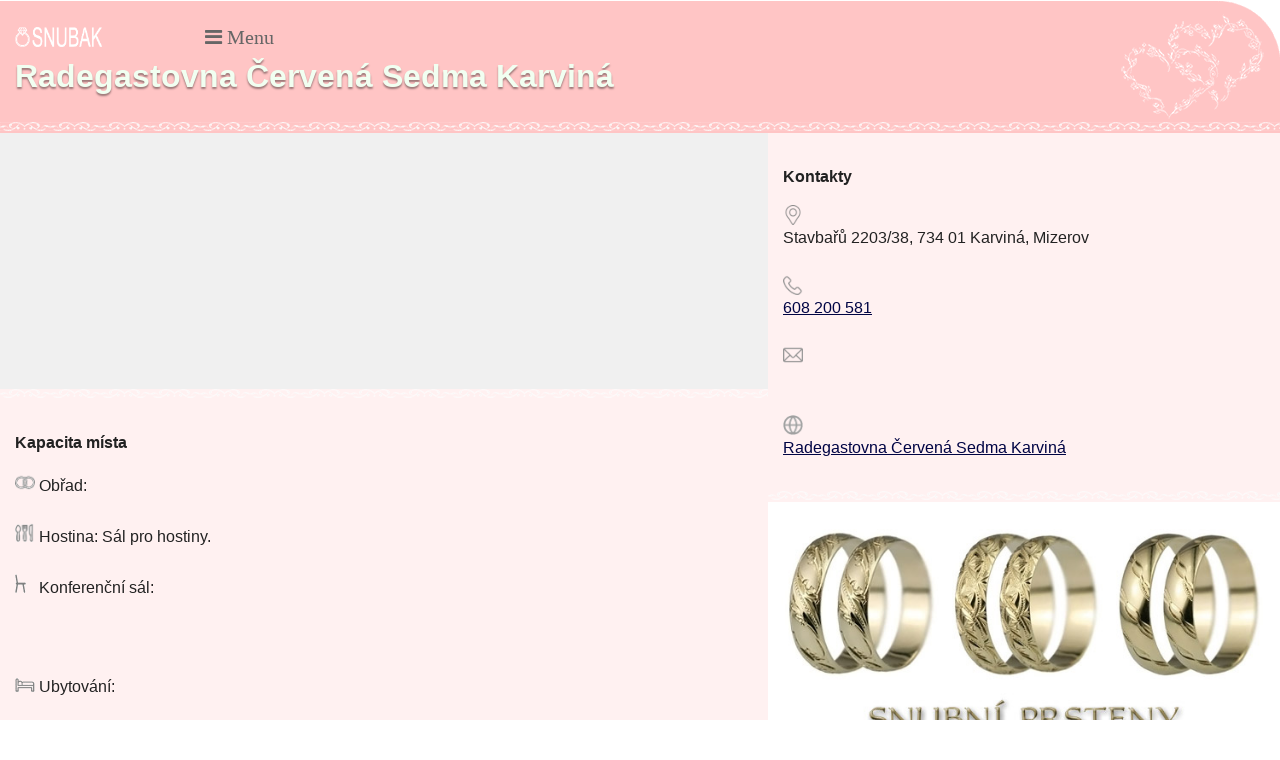

--- FILE ---
content_type: text/html; charset=UTF-8
request_url: https://www.snubak.cz/misto/tka-karvina-radegastovna-cervena-sedma/
body_size: 2205
content:

<!DOCTYPE HTML PUBLIC "-//W3C//DTD HTML 4.01 Transitional//EN">
<html><head>
<meta http-equiv="Content-Type" content="text/html; charset=utf-8">
<meta http-equiv="content-language" content="cs">
<title>Radegastovna Červená Sedma Karviná</title>
<meta name="Description" content="Radegastovna Červená Sedma Karviná v okrese Karviná, kraj Moravskoslezský, na stránkách svatebních míst a svatebních služeb www.snubak.cz">
<meta name="viewport" content="width=device-width, initial-scale=1.0">
<meta name="robots" content="index">
<link rel="stylesheet" media="all" type="text/css" href="https://www.snubak.cz/detail.css">
<link rel="stylesheet" href="https://cdnjs.cloudflare.com/ajax/libs/font-awesome/4.7.0/css/font-awesome.min.css">
</head>
<body>

<div class="pozadi">
<div id="uvod">
<p>
<div class="mobile-container">
<div class="topnav">
<a href="https://www.snubak.cz/"><img src="https://www.snubak.cz/obrazky/logo2.png" height="20" alt="Snubak.cz - svatební místa, snubní prsteny, svatební oznámení"></a>
<div id="myLinks">

<a href="https://www.snubak.cz/">Snubák</a>
<br>
<a href="https://www.snubak.cz/misto/">Svatební místa</a>
<a href="https://www.snubak.cz/mapa/">Mapa svatebních míst</a>
<a href="https://www.snubak.cz/misto/t-kraj-moravskoslezsky/">Svatba Moravskoslezský kraj</a>
<a href="https://www.snubak.cz/misto/t-okres-karvina/">Svatba Karvinsko</a>
<a href="https://www.snubak.cz/misto/tka-karvina/">Svatba Karviná</a>
<br>
<!--mmm-->
<a href="https://www.levnesnubniprsteny.cz/">Levné snubní prsteny</a>
<a href="http://www.mottak.cz/svatebni-oznameni.php">Svatební oznámení</a>
<br>
<a href="https://www.snubak.cz/pridejte-misto/">Přidejte místo</a>
<a href="https://www.snubak.cz/kontakty/">Kontakty</a>
</div>
<a href="javascript:void(0);" class="icon" onClick="myFunction()"> 
<i class="fa fa-bars" style="font-size:20px"> Menu</i></a>
</div>

</div>

<script>
function myFunction() {
  var x = document.getElementById("myLinks");
  if (x.style.display === "block") {
    x.style.display = "none";
  } else {
    x.style.display = "block";
 }}
</script>
</p>

<h1>Radegastovna Červená Sedma Karviná</h1>
</div>
<div class="poduvod">&nbsp;</div>
<div align="center" style="overflow:auto;">
<div class="sirka">

<div class="stredni">
<img src="1.jpg" width="100%" alt="Radegastovna Červená Sedma Karviná">
<div class="poduvod2">&nbsp;</div>

<div class="kapacity">
<p><strong>Kapacita místa</strong></p>
<p>
<img src="https://www.snubak.cz/obrazky/obrad.png" alt="Obřad" width="20" title="Kapacita pro svatební obřad (osob)"> Obřad: <br><br>
<img src="https://www.snubak.cz/obrazky/hostina.png" width="20" alt="Hostina" title="Kapacita pro slavnostní hostinu (míst k sezení u stolů)"> Hostina: Sál pro hostiny.<br><br>
<img src="https://www.snubak.cz/obrazky/zidle.png" width="20" alt="Sál bez stolů" title="Kapacita sálu bez stolů (míst k sezení)"> Konferenční sál: <br><br>
<br><br>
<img src="https://www.snubak.cz/obrazky/postel.png" width="20" alt="Ubytování" title="Kapacita ubytování (lůžek)"> Ubytování: </p>
</div>


<p><br>Zobrazené údaje pocházejí z veřejných internetových zdrojů. Budeme vám vděčni za jejich upřesnění i za poskytnutí fotografie.<br><br></p></div>


<div class="pravy">

<div class="pravy-ruzovy">
<p><strong>Kontakty</strong></p>
<p>
<img src="https://www.snubak.cz/obrazky/adresa.png" width="20" alt="Adresa"><br>
Stavbařů 2203/38, 734 01 Karviná, Mizerov<br><br>
<img src="https://www.snubak.cz/obrazky/telefon.png" width="20" alt="Telefon"><br>
<a href="tel:+420608200581" title="Volat"> 608 200 581</a><br><br>
<img src="https://www.snubak.cz/obrazky/mail.png" width="20" alt="Mail"><br>
<a href="mailto:" title="Poslat mail"> </a><br><br>
<img src="https://www.snubak.cz/obrazky/web.png" width="20" alt="Web"><br>
<a href="https://www.facebook.com/profile.php?id=100063669684950#snubak.cz" rel="ugc" target="_blank" title="www">Radegastovna Červená Sedma Karviná</a>
</p>
</div>

<div class="poduvod2">&nbsp;</div>
<div class="pravy-reklama">

<a href="https://www.levnesnubniprsteny.cz/"><img src="https://www.snubak.cz/reklama/lsp600.jpg" width="100%" border="0" alt="Zlaté levné snubní prsteny pro oba"></a><br>
<a href="http://www.mottak.cz/svatebni-oznameni.php"><img src="https://www.snubak.cz/reklama/svatebni-oznameni.jpg" width="100%" border="0" alt="Svatební oznámení"></a><br>
<a href="https://www.facebook.com/groups/snubak"><img src="https://www.snubak.cz/reklama/svatebni-mista-snubak-n.jpg" width="100%" border="0" target="_blank" alt="SVATEBNÍ MÍSTA ♥♥♥ www.snubak.cz"></a>
</div>


</div>
</div>
</div>
<div class="skorodole">

<p><a href="https://www.snubak.cz/">Snubák</a></p>
<p>
<a href="https://www.snubak.cz/misto/">Svatební místa</a> &nbsp;
<a href="https://www.snubak.cz/mapa/">Mapa svatebních míst</a> &nbsp;  
<a href="https://www.snubak.cz/misto/t-kraj-moravskoslezsky/">Svatba v Moravskoslezském kraji</a> &nbsp;  
<a href="https://www.snubak.cz/misto/t-okres-karvina/">Svatba Karvinsko</a> &nbsp;  
<a href="https://www.snubak.cz/misto/tka-karvina/">Svatba Karviná</a>
</p>
<!--fff-->

<p>

<a href="http://www.mottak.cz/svatebni-oznameni.php">Svatební oznámení</a> &nbsp;
<a href="https://www.levnesnubniprsteny.cz/">Levné snubní prsteny</a>
</p>

<p>
<a href="https://www.snubak.cz/pridejte-misto/">Přidejte místo</a> &nbsp; 
<a href="https://www.snubak.cz/obchodni-podminky-mista/">Obchodní podmínky</a> &nbsp; 
<a href="https://www.snubak.cz/gdpr/">Ochrana osobních údajů</a> &nbsp; 
<a href="https://www.snubak.cz/kontakty/">Kontakty</a>
</p>

<p>
<br>
<a href="https://www.facebook.com/sharer.php?u=https://www.snubak.cz/misto/tka-karvina-radegastovna-cervena-sedma/" target="_blank" rel="nofollow"><img src="http://www.snubak.cz/obrazky/fb.png" border="0" alt="Sdílej Radegastovna Červená Sedma Karviná na Facebooku" title="Sdílej Radegastovna Červená Sedma Karviná na Facebooku" height="35px"></a> &nbsp;
<a href="https://twitter.com/share?text=Sdílej+Snubák&url=https://www.snubak.cz/misto/tka-karvina-radegastovna-cervena-sedma/" target="_blank" rel="nofollow"><img src="http://www.snubak.cz/obrazky/x.png" border="0" alt="Sdílej Radegastovna Červená Sedma Karviná na X Twitteru" title="Sdílej Radegastovna Červená Sedma Karviná na X Twitteru" height="35px"></a> &nbsp;
<a href="https://reddit.com/submit?url=https://www.snubak.cz/misto/tka-karvina-radegastovna-cervena-sedma/" target="_blank" rel="nofollow"><img src="http://www.snubak.cz/obrazky/reddit.png" border="0" alt="Sdílej Radegastovna Červená Sedma Karviná na Redditu" title="Sdílej Radegastovna Červená Sedma Karviná na Redditu" height="35px"></a> &nbsp;
<a href="https://pinterest.com/pin/create/button/?url=https://www.snubak.cz/misto/tka-karvina-radegastovna-cervena-sedma/" target="_blank" rel="nofollow"><img src="http://www.snubak.cz/obrazky/pinterest.png" border="0" alt="Sdílej Radegastovna Červená Sedma Karviná na Pinterestu" title="Sdílej Radegastovna Červená Sedma Karviná na Pinterestu" height="35px"></a> &nbsp;
<a href="https://www.linkedin.com/shareArticle?mini=true&url=https://www.snubak.cz/misto/tka-karvina-radegastovna-cervena-sedma/" target="_blank" rel="nofollow"><img src="http://www.snubak.cz/obrazky/linkedin.png" border="0" alt="Sdílej Radegastovna Červená Sedma Karviná na LinkedInu" title="Sdílej Radegastovna Červená Sedma Karviná na LinkedInu" height="35px"></a> &nbsp;
<a href="https://web.whatsapp.com/send?text=Radegastovna Červená Sedma Karviná. https://www.snubak.cz/misto/tka-karvina-radegastovna-cervena-sedma/" target="_blank" rel="nofollow"><img src="http://www.snubak.cz/obrazky/whatsapp2.png" border="0" alt="Pošli Radegastovna Červená Sedma Karviná přes WhatsApp" title="Pošli Radegastovna Červená Sedma Karviná přes WhatsApp" height="35px"></a> &nbsp;
<a href="sms:?&body=Podívej se na Radegastovna Červená Sedma Karviná. https://www.snubak.cz/misto/tka-karvina-radegastovna-cervena-sedma/" target="_blank" rel="nofollow"><img src="http://www.snubak.cz/obrazky/sms.png" border="0" alt="Pošli zprávu - Podívej se na Radegastovna Červená Sedma Karviná" title="Pošli zprávu - Podívej se na Radegastovna Červená Sedma Karviná" height="35px"></a> &nbsp;
<a href="mailto:?subject=Podívej se na Radegastovna Červená Sedma Karviná. https://www.snubak.cz/misto/tka-karvina-radegastovna-cervena-sedma/" target="_blank" rel="nofollow"><img src="http://www.snubak.cz/obrazky/mail3.png" border="0" alt="Pošli mail - Podívej se na Radegastovna Červená Sedma Karviná" title="Pošli mail - Podívej se na Radegastovna Červená Sedma Karviná" height="35px"></a>
</p>

<br>
</div>

<div id="konec">
2012-2024 &#9825; Svatební oznámení s.r.o. &nbsp;
<a href="tel:+420577477246">577 477 246</a> &nbsp; <a href="mailto:snubak@snubak.cz">snubak@snubak.cz</a><br>
<i>Stránka neukládá žádné sledovací cookies</i>
</div>

</div>
</body>
</html>

--- FILE ---
content_type: text/css
request_url: https://www.snubak.cz/detail.css
body_size: 698
content:
* {box-sizing: border-box;}
body {font-family:Verdana, sans-serif; margin:1px 0px 0px 0px; padding:0px; color:#222;}
h1 {color:#f1fff1; text-shadow: 0 2px 2px rgba(0, 0, 0, .4);}
h2 {margin:0px;}
a {width:50%}
a:link {color:444;}
a:hover {color:#FF0000;}
a:active {color:#FF0000;}
a:visited {color: #444;}
#uvod {padding: 0px 10px 5px 15px; margin:0px; background-color:#ffc5c5; background-image:url(https://www.snubak.cz/obrazky/srdce.png); background-repeat: no-repeat; background-position:right top}
#uvod p {color:#ffffff; line-height:120%; padding-top:10px;}

.poduvod {padding: 0px; margin:0px; background-color:#ffc5c5; background-image:url(https://www.snubak.cz/obrazky/ornament.png); background-repeat: repeat-x; height:11px; width:100%;}
.poduvod2 {padding: 0px; margin:0px; background-color:#fff1f1; background-image:url(https://www.snubak.cz/obrazky/ornament2.png); background-repeat: repeat-x; height:11px; width:100%;}

.levy {float:left; width: 0%; text-align: left; padding: 0px; margin-top: 0px;}
.stredni {float:left; width: 60%; background-color:#fafafa;}
.stredni p {padding: 0 15px;}
.kapacity {background-color:#fff1f1; text-align: left; line-height:150%; padding:15 0 15 0;}
.pravy {float: left; width: 40%;}
.pravy-sedy {background-color:#f1f1f1; padding: 15px; margin-top: 0px; text-align: left; line-height:150%;}
.pravy-ruzovy {background-color:#fff1f1; padding: 15px; margin-top: 0px; text-align: left; line-height:1.6;}
.pravy-bily {background-color:#ffffff; padding: 15px; margin-top: 0px; text-align: left; line-height:150%;}
.pravy-galerie {background-color:#ffffff;}
.pravy-reklama {background-color:#f1f1f1; background-image:url(https://www.snubak.cz/obrazky/zadek.png); background-repeat:repeat; padding: 0px; margin-top: 0px; text-align: left;}

.skorodole {text-align:left; padding: 20px 15px 20px 15px; margin:0px; background-color:#fff1f1;}
.skorodole p {line-height:150%; padding-top:0px;}
#konec {text-align:center; padding: 9px 0px 9px 0px; background-color:#e5e5e5; margin:-16px 0px 0px 0px;}
.cleaner {clear: both; height: 0; font-size: 0; visibility: hidden;}
.pozadi {background-color:#999; background-image:url(https://www.snubak.cz/obrazky/zadek.png); background-repeat:repeat;}
.sirka {overflow:hidden; max-width:1500px; text-align:left; background-color:#ffffff;}
.mapa {border:0;}

@media only screen and (max-width: 617px) {.levy, .stredni, .pravy {width: 100%;}}

.mobile-container {min-width: 340px; margin: auto; height: 20px; color: white; float:left;}
.topnav {overflow: hidden; position: relative;}
.topnav #myLinks {display: none; background-color:#ffffff; padding:15px 15px 8px 15px; border:1px solid #ccc; border-radius:10px}
.topnav #myLinks a {width:100%;}
.topnav a {color: #666666; padding-bottom: 0px; text-decoration: none; display: block;}
.topnav a.icon { display: block; position: absolute; right: -20px; top: 0;}
.topnav a:hover {color: #666666;}
.active {color: white;}


.nahled3 {float: left; width:280px; float:left; margin:9px; text-align:left;}
.nahled3 a {text-decoration:none}